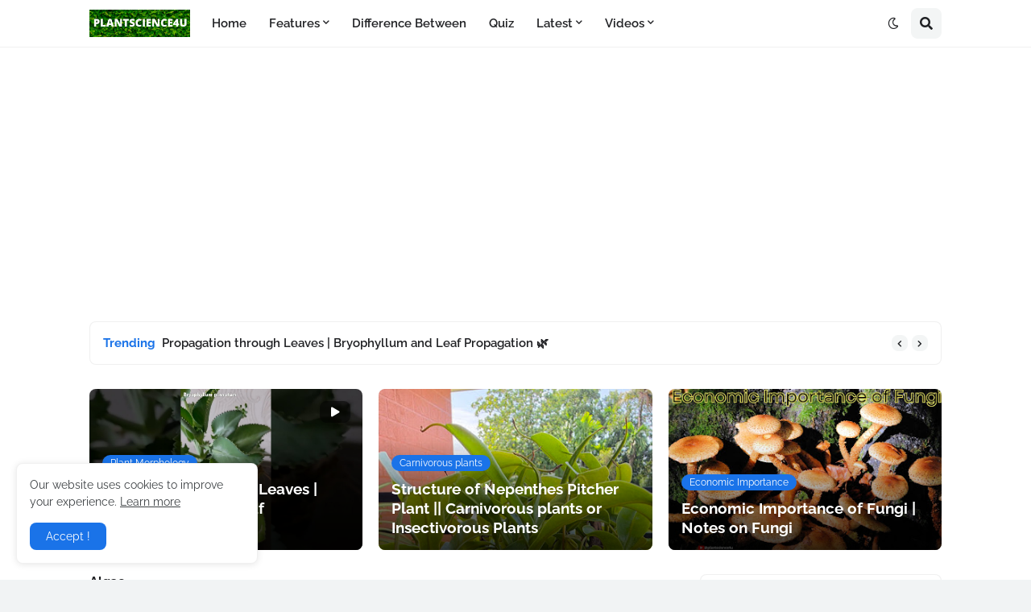

--- FILE ---
content_type: text/html; charset=utf-8
request_url: https://accounts.google.com/o/oauth2/postmessageRelay?parent=https%3A%2F%2Fwww.plantscience4u.com&jsh=m%3B%2F_%2Fscs%2Fabc-static%2F_%2Fjs%2Fk%3Dgapi.lb.en.2kN9-TZiXrM.O%2Fd%3D1%2Frs%3DAHpOoo_B4hu0FeWRuWHfxnZ3V0WubwN7Qw%2Fm%3D__features__
body_size: 164
content:
<!DOCTYPE html><html><head><title></title><meta http-equiv="content-type" content="text/html; charset=utf-8"><meta http-equiv="X-UA-Compatible" content="IE=edge"><meta name="viewport" content="width=device-width, initial-scale=1, minimum-scale=1, maximum-scale=1, user-scalable=0"><script src='https://ssl.gstatic.com/accounts/o/2580342461-postmessagerelay.js' nonce="9zuD-iGtZSKSlD3UABZqJw"></script></head><body><script type="text/javascript" src="https://apis.google.com/js/rpc:shindig_random.js?onload=init" nonce="9zuD-iGtZSKSlD3UABZqJw"></script></body></html>

--- FILE ---
content_type: text/html; charset=utf-8
request_url: https://www.google.com/recaptcha/api2/aframe
body_size: 269
content:
<!DOCTYPE HTML><html><head><meta http-equiv="content-type" content="text/html; charset=UTF-8"></head><body><script nonce="rXfKPC-zYuU9UlyW6BfxFg">/** Anti-fraud and anti-abuse applications only. See google.com/recaptcha */ try{var clients={'sodar':'https://pagead2.googlesyndication.com/pagead/sodar?'};window.addEventListener("message",function(a){try{if(a.source===window.parent){var b=JSON.parse(a.data);var c=clients[b['id']];if(c){var d=document.createElement('img');d.src=c+b['params']+'&rc='+(localStorage.getItem("rc::a")?sessionStorage.getItem("rc::b"):"");window.document.body.appendChild(d);sessionStorage.setItem("rc::e",parseInt(sessionStorage.getItem("rc::e")||0)+1);localStorage.setItem("rc::h",'1769810629313');}}}catch(b){}});window.parent.postMessage("_grecaptcha_ready", "*");}catch(b){}</script></body></html>

--- FILE ---
content_type: text/plain
request_url: https://www.google-analytics.com/j/collect?v=1&_v=j102&a=1572580087&t=pageview&_s=1&dl=https%3A%2F%2Fwww.plantscience4u.com%2F&ul=en-us%40posix&dt=plantscience4u&sr=1280x720&vp=1280x720&_u=IEBAAEABAAAAACAAI~&jid=669740702&gjid=814417557&cid=459119374.1769810626&tid=UA-28788279-1&_gid=1027196218.1769810626&_r=1&_slc=1&z=1321378047
body_size: -452
content:
2,cG-H8882G8ZL6